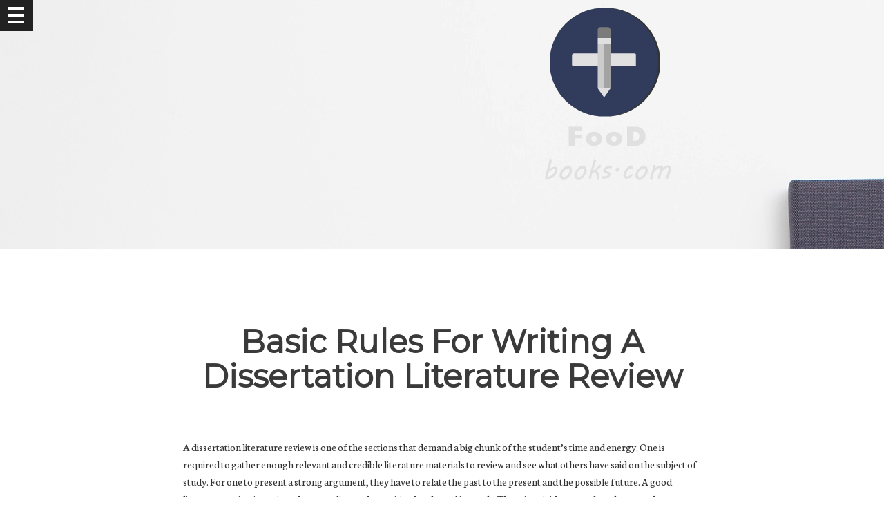

--- FILE ---
content_type: text/html; charset=utf-8
request_url: https://www.foodbooks.com/topic-lists/dissertation-project/literature-review.go
body_size: 2565
content:
<!DOCTYPE html>
<html>
  <head>
    <title>Basic Rules On How To Write A Dissertation Literature Review</title>
    <meta name="description" content="Are you wondering how you can complete a comprehensive and relevant dissertation literature review? The following are basic rules on how to do it" />
<link rel="canonical" href="https://www.foodbooks.com/dissertation-project/literature-review.go" />
 
    <meta charset="utf-8" />
    <meta content="width=device-width, initial-scale=1, maximum-scale=1, user-scalable=no" name="viewport">
    <!-- css -->
    <link href="https://www.foodbooks.com/theme/foodbooks.com/css/bootstrap.min.css" rel="stylesheet" media="screen">
    <link href="https://www.foodbooks.com/theme/foodbooks.com/css/style.css" rel="stylesheet" media="screen">
	<link href="https://www.foodbooks.com/theme/foodbooks.com/color/default.css" rel="stylesheet" media="screen">
	<script src="https://www.foodbooks.com/theme/foodbooks.com/js/modernizr.custom.js"></script>
      </head>
  <body>
	<div class="menu-area">
			<div id="dl-menu" class="dl-menuwrapper">
						<button class="dl-trigger">Open Menu</button>
						<ul class="dl-menu">
							<li><a href="/">Home</a></li>
							<li>
								<a>Guides</a>
								<ul class="dl-submenu">
									<li><a href="/dissertation-project.go">Preparing to project</a></li>
                                    <li><a href="/dissertation-project/dissertation-structure-sample.go">Dissertation structure template</a></li>
									<li><a href="/dissertation-project/motivation-dissertation-prompts.go">Employee motivation assignment prompts</a></li>
									<li><a href="/dissertation-project/business-ethics.go">Business ethics dissertation</a></li>
                                   <li><a href="/topic-lists/social-policy-dissertation.go">Social policy dissertation</a></li>
								</ul>
							</li>
							<li>
								<a>Topics</a>
								<ul class="dl-submenu">
									<li><a href="/topic-lists.go">Fresh Topics</a></li>
									<li><a href="/topic-lists/disseration-library.go">Library</a></li>
									<li><a href="/topic-lists/psychology-topics.go">Psychology </a></li>
									<li><a href="/topic-lists/higher-education.go">Higher education</a></li>
								</ul>
							</li>
							<li>
								<a>Tutorials</a>
								<ul class="dl-submenu">
									<li><a href="/dissertation-project/theology-thesis.go">Theology dissertation</a></li>
									<li><a href="/dissertation-project.go">Law dissertation methodology</a></li>
									<li><a href="/dissertation-project/law-dissertation-abstract.go">Writing a dissertation abstract </a></li>
									<li><a href="/writing-your-senior-thesis.go">Elements of a senior thesis</a></li>
									<li><a href="/key-points-of-coursework-writing.go">What is coursework</a></li>
								</ul>
							</li>
							<li>
								<a>Getting help</a>
								<ul class="dl-submenu">
									<li><a href="/dissertation-project/buy-thesis-papers.go">Purchasing dissertations</a></li>
                                    <li><a href="/order-dissertation.go">Order dissertations on web</a></li>
									<li><a href="/dissertation-project/thesis-paper-psychology.go">Psychology thesis sample</a></li>
									<li><a href="/dissertation-project/paying-online.go">Paying for a thesis</a></li>
							<li><a href="dissertation-project/literature-review.go">Literature review</a></li>
									<li><a href="/how-to-get-dissertation-help.go">Dissertation help you need</a></li>
								</ul>
							</li>
						</ul>
					</div><!-- /dl-menuwrapper -->
	</div>	
<div id="intro" class="inner-page">
	  
			<div class="intro-text">
				<div class="container">
					<div class="row">
						<div class="col-md-12">
							<div class="brand">
								<div><a href="/"><img src="https://www.foodbooks.com/theme/foodbooks.com/img/logo.png" alt="logo"></a></div>
							</div>
						</div>
					</div>
				</div>
		 	</div>
			
	 </div>
	  
	  <section id="about" class="home-section bg-white">
		<div class="container">
			  <div class="row">
				  <div id="main_content" class="col-md-offset-2 col-md-8">




<h1>Basic Rules For Writing A Dissertation Literature Review </h1>
<br>
<p>A dissertation literature review is one of the sections that demand a big chunk of the student’s time and energy. One is required to gather enough relevant and credible literature materials to review and see what others have said on the subject of study. For one to present a strong argument, they have to relate the past to the present and the possible future. A good literature review is not just about reading and re-writing books and journals. There is a vivid approach to the same that involves the following basic rules</p>
<ul>

<b><li>Suitable topic of review:</b> the topic chosen for review must be one that has been studied in the past by several people, yet not exhaustively. This ensures that one gets adequate material for review as well as some gaps to fill in after doing their own research.</li>
<b><li>Take notes:</b> the importance of note taking in any study cannot be over emphasized. What is written down cannot be forgotten hence the need to have a pen a note book ready before starting off with the review.</li>
<b><li>Maintain focus:</b> The materials should be reviewed in a focused manner but still maintain a good range of scope. The review should not go outside the chosen subject of study. This means materials must be vetted for relevance from the word go.</li>
<b><li>Be critical:</b> writing a literature review for a dissertation calls for more than just summarizing what has been written. It involves a critical analysis of the thoughts and ideas of others in relation to the subject.</li>
<b><li>Determine the type of review to do:</b> Literature review can either be mini or full depending on the objectives of the writer and the time available.</li>
<b><li>Include own relevant research:</b> Apart for reviewing other people’s literature, one can include their own research but they have to be very objective in this.</li>
<b><li>Structure:</b> the literature review structure must be logical and systematic. This section is usually lengthy and hectic so if its structure is not captivating the reader may not follow through.</li>
<b><li>Consider previous reviews:</b> As one reviews the literature materials, it is good to consider the reviews made by others on the same. This helps one to be accurate when editing the draft.</li>

</ul>
<p>Literature review can be quite a task for a student to do by themselves. Seeking dissertation literature review help is always in order so that one can concentrate on the rest of the paper. This help can be sought from academic writing experts. </p>


				
			  </div>
		</div>	  
	  </section>

	  
	  <!-- Services -->

	<footer>
		<div class="container">
			<div class="row">
				<div class="col-md-12">
					<p>Copyright &copy; 2026 All rights reserved. Food Books</a></p>
				</div>
			</div>		
		</div>	
	</footer>
	 
	 <!-- js -->
    <script src="https://www.foodbooks.com/theme/foodbooks.com/js/jquery.js"></script>
    <script src="https://www.foodbooks.com/theme/foodbooks.com/js/bootstrap.min.js"></script>
	<script src="https://www.foodbooks.com/theme/foodbooks.com/js/jquery.smooth-scroll.min.js"></script>
	<script src="https://www.foodbooks.com/theme/foodbooks.com/js/jquery.dlmenu.js"></script>
	<script src="https://www.foodbooks.com/theme/foodbooks.com/js/wow.min.js"></script>
	<script src="https://www.foodbooks.com/theme/foodbooks.com/js/custom.js"></script>
  	
<script defer src="https://static.cloudflareinsights.com/beacon.min.js/vcd15cbe7772f49c399c6a5babf22c1241717689176015" integrity="sha512-ZpsOmlRQV6y907TI0dKBHq9Md29nnaEIPlkf84rnaERnq6zvWvPUqr2ft8M1aS28oN72PdrCzSjY4U6VaAw1EQ==" data-cf-beacon='{"version":"2024.11.0","token":"6fc334ba270a4300a93894fc0a800363","r":1,"server_timing":{"name":{"cfCacheStatus":true,"cfEdge":true,"cfExtPri":true,"cfL4":true,"cfOrigin":true,"cfSpeedBrain":true},"location_startswith":null}}' crossorigin="anonymous"></script>
</html>

--- FILE ---
content_type: text/css
request_url: https://www.foodbooks.com/theme/foodbooks.com/css/style.css
body_size: 2318
content:
/* ================================
Imports
================================= */

@import url('https://fonts.googleapis.com/css?family=Montserrat|Neuton');
@import url('font-awesome.min.css');
@import url('overwrite.css');
@import url('dlmenu.css');
@import url('animate.css');

/* ================================
General
================================= */

body {
    margin: 0;
    padding: 0;
    text-align: center;
    font-family: 'Neuton', serif;
    font-size: 16px;
    line-height: 1.6em;
}

h1 {
    font-size: 46px;
}

h2 {
    font-size: 32px;
}

h3 {
    font-size: 28px;
}

h4 {
    font-size: 24px;
}

h5 {
    font-size: 20px;
}

h6 {
    font-size: 18px;
}

h1,
h2,
h3,
h4,
h5,
h6,
.h1,
.h2,
.h3,
.h4,
.h5,
.h6 {
    color: #3a3a3a;
    font-weight: 700;
    margin-bottom: 20px;
    font-family: 'Montserrat', sans-serif;
}

.lead {
    font-weight: 400;
}

button {
    display: inline-block;
    margin-bottom: 0;
    margin-bottom: 10px;
    padding: 6px 12px;
    border: 1px solid transparent;
    vertical-align: middle;
    text-align: center;
    white-space: nowrap;
    font-weight: normal;
    font-size: 14px;
    line-height: 1.428571429;
    cursor: pointer;
    -webkit-user-select: none;
    -moz-user-select: none;
    -ms-user-select: none;
    -o-user-select: none;
    user-select: none;
}

button.navbar-toggle {
    background: #2b2b2b;
    border: none;
    color: #fff;
}

.btn-theme,
.btn-theme:hover,
.btn-theme:focus {
    color: #fff;
}

.btn-theme:hover {
    background: transparent !important;
    border-color: #999;
    color: #999;
}


/* ================================
margin, padding
================================= */

.mar-top0 {
    margin-top: 0;
}

.mar-top10 {
    margin-top: 10px;
}

.mar-top20 {
    margin-top: 20px;
}

.mar-top30 {
    margin-top: 30px;
}

.mar-top40 {
    margin-top: 40px;
}


/* ================================
Home sections
================================= */

.home-section {
    width: 100%;
    padding: 90px 0px;
}


/* --- heading --- */

.section-heading {
    margin-bottom: 70px;
}

.section-heading h2 {
    font-size: 38px;
    text-transform: uppercase;
}

.section-heading .heading-line {
    margin: 0 auto;
    display: block;
    height: 1px;
    width: 80px;
    background: #333;
    margin-top: 10px;
    margin-bottom: 20px;
}


/* --- section bg var --- */

.bg-white {
    background: #fff;
}

.bg-gray {
    background: #f8f8f8;
}

.bg-dark {
    background: #575757;
}


/* --- section content general color --- */

.color-light h1,
.color-light h2,
.color-light h3,
.color-light h4,
.color-light h5,
.color-light h6 {
    color: #fff;
}

.color-light p {
    color: #eee;
}


/* ==========================
Spacer
============================= */

#spacer1 {
    background-image: url(../img/spacer/parallax.jpg);
}


/* ================================
Intro
================================= */

#intro {
    height: 635px;
    width: 100%;
    background-color: #529abb;
    background-image: url(../img/hero.jpg);
    background-position: center;
    background-repeat: no-repeat;
    overflow-y: hidden;
    text-align: center;
    position: relative;
}

.intro-text {
    position: relative;
    width: 100%;
    margin-top: 100px;
    z-index: 1000;
}

#intro .brand {
    width: 30%;
    margin-top: 40px;
    position: absolute;
    right: 15%;
}

.intro-text h1 a {
    color: #fff;
    text-align: center;
    font-weight: 700;
    font-size: 40px;
    line-height: 1.1em;
    padding-top: 30px;
    text-transform: uppercase;
}

.intro-text h1 a:hover {
    text-decoration: none;
}

.line-spacer {
    width: 20%;
    margin: 0 auto;
    margin-top: 20px;
    margin-bottom: 25px;
    border-bottom: 1px solid #fff;
}

.intro-text p span {
    color: #fff;
    font-size: 24px;
    text-align: center;
    font-weight: 300;
}


/* ================================
About
================================= */

.box-team img {
    margin-bottom: 30px;
}

#main_content :not(h1) {
    text-align: left;
}

#main_content h1 {
    margin: 20px 0 40px 0;
}


/* ================================
Services
================================= */

.service-box p {
    margin-bottom: 20px;
    text-align: left;
}

.service.carousel h4,
.service.carousel p {
    text-align: left;
}

.service .carousel-control {
    background: none;
}

.service .screenshot {
    overflow: hidden;
    overflow: hidden;
    margin-right: auto;
    margin-left: auto;
}

.service .screenshot img {
    margin-right: auto;
    margin-left: auto;
    padding-left: 4px;
    width: 400px;
}

.service .carousel-indicators {
    position: relative;
    bottom: 0;
    left: 0;
    margin-top: 0px;
    margin-bottom: 0px;
    margin-left: 0px;
    padding: 5px;
    padding-bottom: 8px;
    width: 100%;
    background: #ffffff;
}

.service .carousel-indicators .active {
    width: 45px;
    height: 5px;
    border: none;
    border-radius: 0px;
}

.service .carousel-indicators li {
    display: inline-block;
    margin: 1px;
    width: 45px;
    height: 5px;
    border: none;
    border-radius: 0px;
    background: #eeeeee;
    text-indent: -999px;
    cursor: pointer;
}

#services .links {
    padding: 0;
    list-style-type: none;
}


/* ================================
Works
================================= */

.lb-album {
    margin-left: 40px;
    list-style: none;
    width: 100%;
    margin: 0 auto;
}

.lb-album li {
    float: left;
    margin: 10px;
    position: relative;
}

.lb-album li>a,
.lb-album li>a img {
    display: block;
}

.lb-album li>a {
    width: 150px;
    height: 150px;
    position: relative;
    padding: 0;
    background: #2b2b2b;
}

.lb-album li>a span {
    position: absolute;
    width: 150px;
    height: 150px;
    top: 0;
    left: 0;
    text-align: center;
    line-height: 150px;
    color: rgba(27, 54, 81, 0.8);
    text-shadow: 0px 1px 1px rgba(255, 255, 255, 0.6);
    font-size: 24px;
    opacity: 0;
    filter: alpha(opacity=0);
    /* internet explorer */
    -ms-filter: "progid:DXImageTransform.Microsoft.Alpha(opacity=0)";
    /*IE8*/
    background: rgb(241, 210, 194);
    background: -moz-radial-gradient(center, ellipse cover, rgba(255, 255, 255, 0.56) 0%, rgba(241, 210, 194, 1) 100%);
    background: -webkit-gradient(radial, center center, 0px, center center, 100%, color-stop(0%, rgba(255, 255, 255, 0.56)), color-stop(100%, rgba(241, 210, 194, 1)));
    background: -webkit-radial-gradient(center, ellipse cover, rgba(255, 255, 255, 0.56) 0%, rgba(241, 210, 194, 1) 100%);
    background: -o-radial-gradient(center, ellipse cover, rgba(255, 255, 255, 0.56) 0%, rgba(241, 210, 194, 1) 100%);
    background: -ms-radial-gradient(center, ellipse cover, rgba(255, 255, 255, 0.56) 0%, rgba(241, 210, 194, 1) 100%);
    background: radial-gradient(center, ellipse cover, rgba(255, 255, 255, 0.56) 0%, rgba(241, 210, 194, 1) 100%);
    -webkit-transition: opacity 0.3s linear;
    -moz-transition: opacity 0.3s linear;
    -o-transition: opacity 0.3s linear;
    -ms-transition: opacity 0.3s linear;
    transition: opacity 0.3s linear;
}

.lb-album li>a:hover span {
    opacity: 1;
    filter: alpha(opacity=99);
    /* internet explorer */
    -ms-filter: "progid:DXImageTransform.Microsoft.Alpha(opacity=99)";
    /*IE8*/
}

.lb-overlay {
    width: 0px;
    height: 0px;
    position: fixed;
    overflow: hidden;
    left: 0px;
    top: 0px;
    padding: 0px;
    z-index: 99;
    text-align: center;
    background: rgb(241, 210, 194);
    background: -moz-radial-gradient(center, ellipse cover, rgba(255, 255, 255, 0.56) 0%, rgba(241, 210, 194, 1) 100%);
    background: -webkit-gradient(radial, center center, 0px, center center, 100%, color-stop(0%, rgba(255, 255, 255, 0.56)), color-stop(100%, rgba(241, 210, 194, 1)));
    background: -webkit-radial-gradient(center, ellipse cover, rgba(255, 255, 255, 0.56) 0%, rgba(241, 210, 194, 1) 100%);
    background: -o-radial-gradient(center, ellipse cover, rgba(255, 255, 255, 0.56) 0%, rgba(241, 210, 194, 1) 100%);
    background: -ms-radial-gradient(center, ellipse cover, rgba(255, 255, 255, 0.56) 0%, rgba(241, 210, 194, 1) 100%);
    background: radial-gradient(center, ellipse cover, rgba(255, 255, 255, 0.56) 0%, rgba(241, 210, 194, 1) 100%);
}

.lb-overlay>div {
    position: relative;
    color: rgba(27, 54, 81, 0.8);
    opacity: 0;
    filter: alpha(opacity=0);
    /* internet explorer */
    -ms-filter: "progid:DXImageTransform.Microsoft.Alpha(opacity=0)";
    /*IE8*/
    width: 550px;
    margin: 10px auto 0px auto;
    text-shadow: 0px 1px 1px rgba(255, 255, 255, 0.6);
    -webkit-transition: opacity 0.3s linear 1.3s;
    -moz-transition: opacity 0.3s linear 1.3s;
    -o-transition: opacity 0.3s linear 1.3s;
    -ms-transition: opacity 0.3s linear 1.3s;
    transition: opacity 0.3s linear 1.3s;
}

.lb-overlay div h3,
.lb-overlay div p {
    padding: 0px 20px;
    width: 200px;
    height: 60px;
}

.lb-overlay div h3 {
    font-size: 32px;
    margin-top: 0;
    float: left;
    text-align: right;
    border-right: 1px solid rgba(27, 54, 81, 0.4);
    text-shadow: none;
    color: #fff;
}

.lb-overlay div h3 span,
.lb-overlay div p {
    font-size: 16px;
    text-shadow: none;
    color: #fff;
}

.lb-overlay div h3 span {
    display: block;
    line-height: 6px;
}

.lb-overlay div p {
    text-align: left;
    float: left;
    width: 260px;
}

.lb-overlay a.lb-close {
    z-index: 1001;
    color: #fff;
    position: absolute;
    top: 43px;
    left: 50%;
    font-size: 28px;
    line-height: 26px;
    text-align: center;
    width: 50px;
    height: 23px;
    overflow: hidden;
    margin-left: -25px;
    opacity: 0;
    filter: alpha(opacity=0);
    /* internet explorer */
    -ms-filter: "progid:DXImageTransform.Microsoft.Alpha(opacity=0)";
    /*IE8*/
    -webkit-transition: opacity 0.3s linear 1.2s;
    -moz-transition: opacity 0.3s linear 1.2s;
    -o-transition: opacity 0.3s linear 1.2s;
    -ms-transition: opacity 0.3s linear 1.2s;
    transition: opacity 0.3s linear 1.2s;
}

.lb-overlay img {
    /* height: 100%; For Opera max-height does not seem to work */
    max-height: 100%;
    position: relative;
    -webkit-box-shadow: 1px 1px 4px rgba(0, 0, 0, 0.3);
    -moz-box-shadow: 1px 1px 4px rgba(0, 0, 0, 0.3);
    box-shadow: 0px 2px 7px rgba(0, 0, 0, 0.2);
}

.lb-overlay:target {
    width: auto;
    height: auto;
    bottom: 0px;
    right: 0px;
    padding: 80px 100px 120px 100px;
}

.lb-overlay:target img {
    -webkit-animation: fadeInScale 1.2s ease-in-out;
    -moz-animation: fadeInScale 1.2s ease-in-out;
    -o-animation: fadeInScale 1.2s ease-in-out;
    -ms-animation: fadeInScale 1.2s ease-in-out;
    animation: fadeInScale 1.2s ease-in-out;
}

.lb-overlay:target a.lb-close,
.lb-overlay:target>div {
    opacity: 1;
    filter: alpha(opacity=99);
    /* internet explorer */
    -ms-filter: "progid:DXImageTransform.Microsoft.Alpha(opacity=99)";
    /*IE8*/
}

@-webkit-keyframes fadeInScale {
    0% {
        -webkit-transform: scale(0.6);
        opacity: 0;
    }
    100% {
        -webkit-transform: scale(1);
        opacity: 1;
    }
}

@-moz-keyframes fadeInScale {
    0% {
        -moz-transform: scale(0.6);
        opacity: 0;
    }
    100% {
        -moz-transform: scale(1);
        opacity: 1;
    }
}

@-o-keyframes fadeInScale {
    0% {
        -o-transform: scale(0.6);
        opacity: 0;
    }
    100% {
        -o-transform: scale(1);
        opacity: 1;
    }
}

@-ms-keyframes fadeInScale {
    0% {
        -ms-transform: scale(0.6);
        opacity: 0;
    }
    100% {
        -ms-transform: scale(1);
        opacity: 1;
    }
}

@keyframes fadeInScale {
    0% {
        transform: scale(0.6);
        opacity: 0;
    }
    100% {
        transform: scale(1);
        opacity: 1;
    }
}


/* 
	100% Height for Opera as the max-height seems to be ignored, not optimal for large screens 
	http://bricss.net/post/11230266445/css-hack-to-target-opera 
*/

x:-o-prefocus,
.lb-overlay img {
    height: 100%;
}


/* ================================
Contact
================================= */

#contact {
    padding-top: 0;
}


/* ================================
Bottom widget
================================= */

ul.social-network {
    margin: 0;
    margin-left: 0;
    padding-left: 0;
    list-style: none;
}

ul.social-network li {
    display: inline;
    margin: 5px 5px;
}

ul.social-network li a:hover span .fa-circle {
    color: #2b2b2b;
}


/* ================================
Footer
================================= */

footer {
    background: #2b2b2b;
    color: #ddd;
    padding: 50px 0 30px;
}


/* ================================
more media queries
================================= */

@media (max-width:768px) {
    #intro {
        background: url('../img/hero.jpg');
        background-size: 100%;
    }
    .box-team,
    .box-team img {
        text-align: center;
    }
    .box-team img {
        float: none;
        margin: 0 auto;
    }
    .box-team {
        margin-bottom: 30px;
    }
}

@media (max-width:992px) {
    .service p {
        margin-bottom: 60px;
    }
}

@media (max-width:480px) {
    #intro {
        background-image: none;
    }
}


/*--- Inner-page ---*/

#intro.inner-page {
    height: 360px;
    background: url('../img/hero.jpg');
}

#intro.inner-page .intro-text {
    margin: 0;
}

#intro.inner-page .brand {
    margin-top: -20px;
}


/*--- End ---*/

--- FILE ---
content_type: text/css
request_url: https://www.foodbooks.com/theme/foodbooks.com/color/default.css
body_size: -57
content:
a { color: #428bca; }

a:hover{
	color: #084a83;
	text-decoration: none;
}
.navbar-default{
	background: #529abb;
}

.form-control:focus {
  border-color: #529abb;
  -webkit-box-shadow: inset 0 1px 1px rgba(0,0,0,.075), 0 0 2px #529abb;
          box-shadow: inset 0 1px 1px rgba(0,0,0,.075), 0 0 2px #529abb;
}

.service .carousel-indicators .active {
	background: #529abb;
}

.btn-theme {
	background: #428bca;
}

.lb-album li > a span{
	background: #529abb;
	background: -moz-radial-gradient(center, ellipse cover, rgba(255,255,255,0.56) 0%, #529abb 100%);
	background: -webkit-gradient(radial, center center, 0px, center center, 100%, color-stop(0%,rgba(255,255,255,0.56)), color-stop(100%,#529abb));
	background: -webkit-radial-gradient(center, ellipse cover, rgba(255,255,255,0.56) 0%,#529abb 100%);
	background: -o-radial-gradient(center, ellipse cover, rgba(255,255,255,0.56) 0%,#529abb 100%);
	background: -ms-radial-gradient(center, ellipse cover, rgba(255,255,255,0.56) 0%,#529abb 100%);
	background: radial-gradient(center, ellipse cover, rgba(255,255,255,0.56) 0%,#529abb 100%);
}
.lb-overlay{
	background: #529abb;
	background: -moz-radial-gradient(center, ellipse cover, rgba(255,255,255,0.56) 0%, #529abb 100%);
	background: -webkit-gradient(radial, center center, 0px, center center, 100%, color-stop(0%,rgba(255,255,255,0.56)), color-stop(100%,#529abb));
	background: -webkit-radial-gradient(center, ellipse cover, rgba(255,255,255,0.56) 0%,#529abb 100%);
	background: -o-radial-gradient(center, ellipse cover, rgba(255,255,255,0.56) 0%,#529abb 100%);
	background: -ms-radial-gradient(center, ellipse cover, rgba(255,255,255,0.56) 0%,#529abb 100%);
	background: radial-gradient(center, ellipse cover, rgba(255,255,255,0.56) 0%,#529abb 100%);
}

--- FILE ---
content_type: application/javascript
request_url: https://www.foodbooks.com/theme/foodbooks.com/js/custom.js
body_size: -328
content:
(function ($) {
	$( '#dl-menu' ).dlmenu();
	$('ul.dl-menu li a').smoothScroll();


	//animation
	new WOW().init();

})(jQuery);